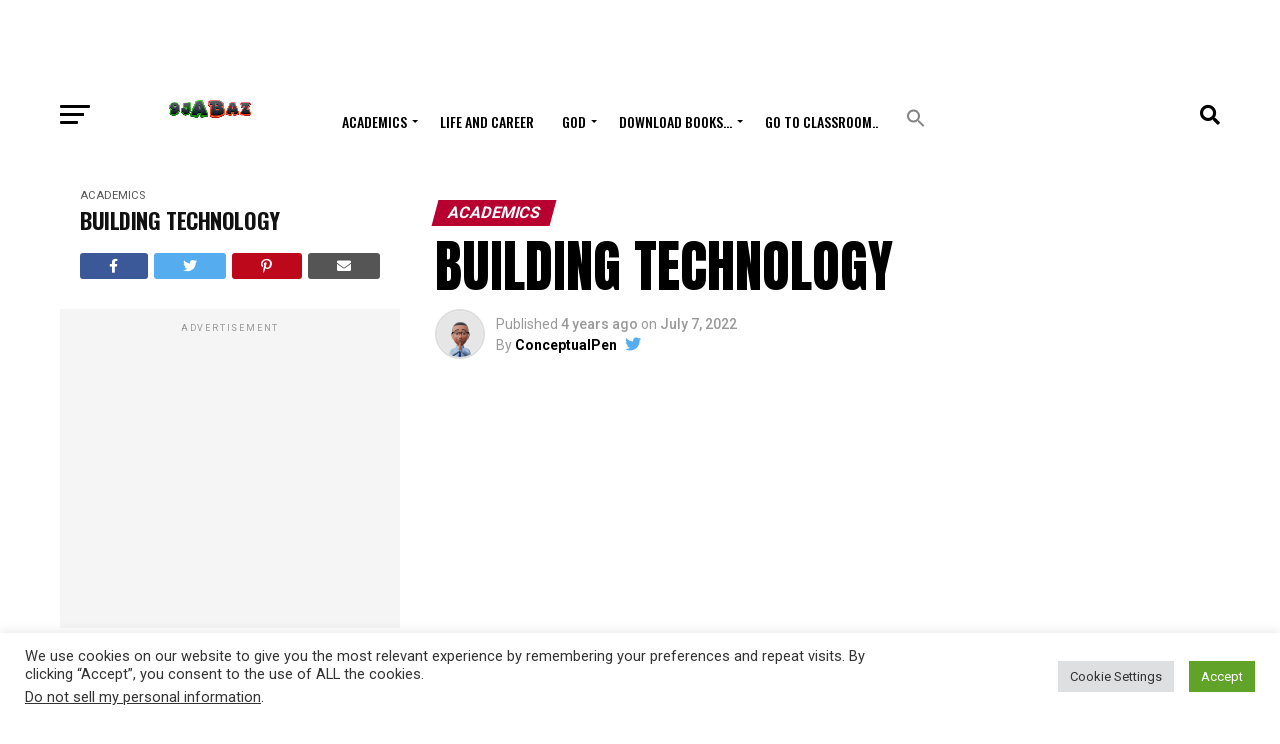

--- FILE ---
content_type: text/html; charset=utf-8
request_url: https://www.google.com/recaptcha/api2/aframe
body_size: -106
content:
<!DOCTYPE HTML><html><head><meta http-equiv="content-type" content="text/html; charset=UTF-8"></head><body><script nonce="OT9tFrM0pnnXH1srXxwoGg">/** Anti-fraud and anti-abuse applications only. See google.com/recaptcha */ try{var clients={'sodar':'https://pagead2.googlesyndication.com/pagead/sodar?'};window.addEventListener("message",function(a){try{if(a.source===window.parent){var b=JSON.parse(a.data);var c=clients[b['id']];if(c){var d=document.createElement('img');d.src=c+b['params']+'&rc='+(localStorage.getItem("rc::a")?sessionStorage.getItem("rc::b"):"");window.document.body.appendChild(d);sessionStorage.setItem("rc::e",parseInt(sessionStorage.getItem("rc::e")||0)+1);localStorage.setItem("rc::h",'1769046502527');}}}catch(b){}});window.parent.postMessage("_grecaptcha_ready", "*");}catch(b){}</script></body></html>